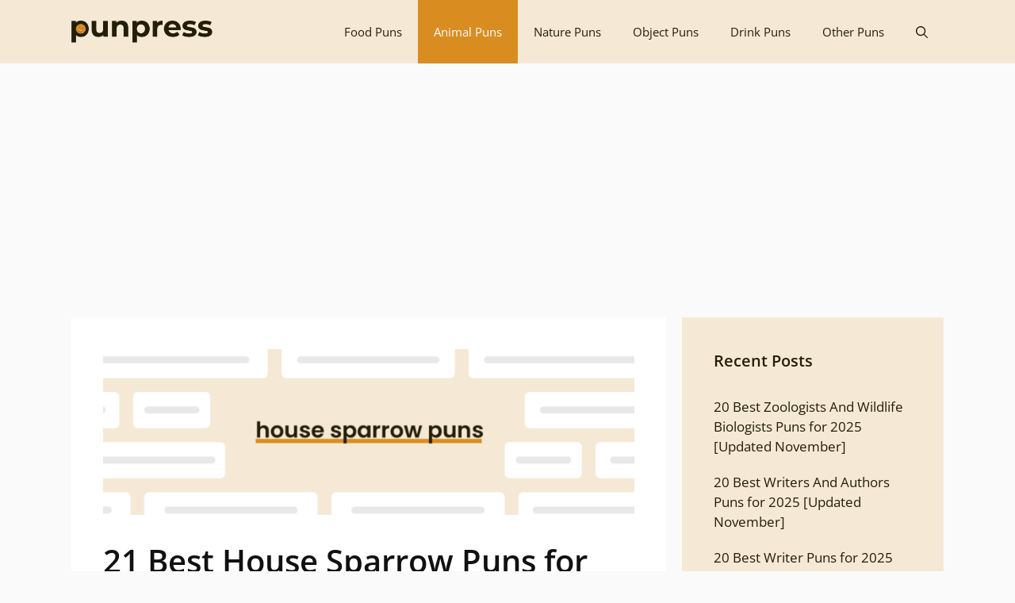

--- FILE ---
content_type: text/html; charset=UTF-8
request_url: https://www.punpress.com/house-sparrow-puns/
body_size: 15511
content:
<!DOCTYPE html>
<html lang="en-US">
<head>
	<meta charset="UTF-8">
	<meta name="p:domain_verify" content="1f0710801b8103f34f7ab3a5d7486b42"/>
	<link rel="profile" href="https://gmpg.org/xfn/11">
	<script async src="https://pagead2.googlesyndication.com/pagead/js/adsbygoogle.js?client=ca-pub-5906617554769477" crossorigin="anonymous" type="c581acacbf1a3bab0b071fa6-text/javascript"></script>
	<script data-cfasync="false" data-no-defer="1" data-no-minify="1" data-no-optimize="1">var ewww_webp_supported=!1;function check_webp_feature(A,e){var w;e=void 0!==e?e:function(){},ewww_webp_supported?e(ewww_webp_supported):((w=new Image).onload=function(){ewww_webp_supported=0<w.width&&0<w.height,e&&e(ewww_webp_supported)},w.onerror=function(){e&&e(!1)},w.src="data:image/webp;base64,"+{alpha:"UklGRkoAAABXRUJQVlA4WAoAAAAQAAAAAAAAAAAAQUxQSAwAAAARBxAR/Q9ERP8DAABWUDggGAAAABQBAJ0BKgEAAQAAAP4AAA3AAP7mtQAAAA=="}[A])}check_webp_feature("alpha");</script><script data-cfasync="false" data-no-defer="1" data-no-minify="1" data-no-optimize="1">var Arrive=function(c,w){"use strict";if(c.MutationObserver&&"undefined"!=typeof HTMLElement){var r,a=0,u=(r=HTMLElement.prototype.matches||HTMLElement.prototype.webkitMatchesSelector||HTMLElement.prototype.mozMatchesSelector||HTMLElement.prototype.msMatchesSelector,{matchesSelector:function(e,t){return e instanceof HTMLElement&&r.call(e,t)},addMethod:function(e,t,r){var a=e[t];e[t]=function(){return r.length==arguments.length?r.apply(this,arguments):"function"==typeof a?a.apply(this,arguments):void 0}},callCallbacks:function(e,t){t&&t.options.onceOnly&&1==t.firedElems.length&&(e=[e[0]]);for(var r,a=0;r=e[a];a++)r&&r.callback&&r.callback.call(r.elem,r.elem);t&&t.options.onceOnly&&1==t.firedElems.length&&t.me.unbindEventWithSelectorAndCallback.call(t.target,t.selector,t.callback)},checkChildNodesRecursively:function(e,t,r,a){for(var i,n=0;i=e[n];n++)r(i,t,a)&&a.push({callback:t.callback,elem:i}),0<i.childNodes.length&&u.checkChildNodesRecursively(i.childNodes,t,r,a)},mergeArrays:function(e,t){var r,a={};for(r in e)e.hasOwnProperty(r)&&(a[r]=e[r]);for(r in t)t.hasOwnProperty(r)&&(a[r]=t[r]);return a},toElementsArray:function(e){return e=void 0!==e&&("number"!=typeof e.length||e===c)?[e]:e}}),e=(l.prototype.addEvent=function(e,t,r,a){a={target:e,selector:t,options:r,callback:a,firedElems:[]};return this._beforeAdding&&this._beforeAdding(a),this._eventsBucket.push(a),a},l.prototype.removeEvent=function(e){for(var t,r=this._eventsBucket.length-1;t=this._eventsBucket[r];r--)e(t)&&(this._beforeRemoving&&this._beforeRemoving(t),(t=this._eventsBucket.splice(r,1))&&t.length&&(t[0].callback=null))},l.prototype.beforeAdding=function(e){this._beforeAdding=e},l.prototype.beforeRemoving=function(e){this._beforeRemoving=e},l),t=function(i,n){var o=new e,l=this,s={fireOnAttributesModification:!1};return o.beforeAdding(function(t){var e=t.target;e!==c.document&&e!==c||(e=document.getElementsByTagName("html")[0]);var r=new MutationObserver(function(e){n.call(this,e,t)}),a=i(t.options);r.observe(e,a),t.observer=r,t.me=l}),o.beforeRemoving(function(e){e.observer.disconnect()}),this.bindEvent=function(e,t,r){t=u.mergeArrays(s,t);for(var a=u.toElementsArray(this),i=0;i<a.length;i++)o.addEvent(a[i],e,t,r)},this.unbindEvent=function(){var r=u.toElementsArray(this);o.removeEvent(function(e){for(var t=0;t<r.length;t++)if(this===w||e.target===r[t])return!0;return!1})},this.unbindEventWithSelectorOrCallback=function(r){var a=u.toElementsArray(this),i=r,e="function"==typeof r?function(e){for(var t=0;t<a.length;t++)if((this===w||e.target===a[t])&&e.callback===i)return!0;return!1}:function(e){for(var t=0;t<a.length;t++)if((this===w||e.target===a[t])&&e.selector===r)return!0;return!1};o.removeEvent(e)},this.unbindEventWithSelectorAndCallback=function(r,a){var i=u.toElementsArray(this);o.removeEvent(function(e){for(var t=0;t<i.length;t++)if((this===w||e.target===i[t])&&e.selector===r&&e.callback===a)return!0;return!1})},this},i=new function(){var s={fireOnAttributesModification:!1,onceOnly:!1,existing:!1};function n(e,t,r){return!(!u.matchesSelector(e,t.selector)||(e._id===w&&(e._id=a++),-1!=t.firedElems.indexOf(e._id)))&&(t.firedElems.push(e._id),!0)}var c=(i=new t(function(e){var t={attributes:!1,childList:!0,subtree:!0};return e.fireOnAttributesModification&&(t.attributes=!0),t},function(e,i){e.forEach(function(e){var t=e.addedNodes,r=e.target,a=[];null!==t&&0<t.length?u.checkChildNodesRecursively(t,i,n,a):"attributes"===e.type&&n(r,i)&&a.push({callback:i.callback,elem:r}),u.callCallbacks(a,i)})})).bindEvent;return i.bindEvent=function(e,t,r){t=void 0===r?(r=t,s):u.mergeArrays(s,t);var a=u.toElementsArray(this);if(t.existing){for(var i=[],n=0;n<a.length;n++)for(var o=a[n].querySelectorAll(e),l=0;l<o.length;l++)i.push({callback:r,elem:o[l]});if(t.onceOnly&&i.length)return r.call(i[0].elem,i[0].elem);setTimeout(u.callCallbacks,1,i)}c.call(this,e,t,r)},i},o=new function(){var a={};function i(e,t){return u.matchesSelector(e,t.selector)}var n=(o=new t(function(){return{childList:!0,subtree:!0}},function(e,r){e.forEach(function(e){var t=e.removedNodes,e=[];null!==t&&0<t.length&&u.checkChildNodesRecursively(t,r,i,e),u.callCallbacks(e,r)})})).bindEvent;return o.bindEvent=function(e,t,r){t=void 0===r?(r=t,a):u.mergeArrays(a,t),n.call(this,e,t,r)},o};d(HTMLElement.prototype),d(NodeList.prototype),d(HTMLCollection.prototype),d(HTMLDocument.prototype),d(Window.prototype);var n={};return s(i,n,"unbindAllArrive"),s(o,n,"unbindAllLeave"),n}function l(){this._eventsBucket=[],this._beforeAdding=null,this._beforeRemoving=null}function s(e,t,r){u.addMethod(t,r,e.unbindEvent),u.addMethod(t,r,e.unbindEventWithSelectorOrCallback),u.addMethod(t,r,e.unbindEventWithSelectorAndCallback)}function d(e){e.arrive=i.bindEvent,s(i,e,"unbindArrive"),e.leave=o.bindEvent,s(o,e,"unbindLeave")}}(window,void 0),ewww_webp_supported=!1;function check_webp_feature(e,t){var r;ewww_webp_supported?t(ewww_webp_supported):((r=new Image).onload=function(){ewww_webp_supported=0<r.width&&0<r.height,t(ewww_webp_supported)},r.onerror=function(){t(!1)},r.src="data:image/webp;base64,"+{alpha:"UklGRkoAAABXRUJQVlA4WAoAAAAQAAAAAAAAAAAAQUxQSAwAAAARBxAR/Q9ERP8DAABWUDggGAAAABQBAJ0BKgEAAQAAAP4AAA3AAP7mtQAAAA==",animation:"UklGRlIAAABXRUJQVlA4WAoAAAASAAAAAAAAAAAAQU5JTQYAAAD/////AABBTk1GJgAAAAAAAAAAAAAAAAAAAGQAAABWUDhMDQAAAC8AAAAQBxAREYiI/gcA"}[e])}function ewwwLoadImages(e){if(e){for(var t=document.querySelectorAll(".batch-image img, .image-wrapper a, .ngg-pro-masonry-item a, .ngg-galleria-offscreen-seo-wrapper a"),r=0,a=t.length;r<a;r++)ewwwAttr(t[r],"data-src",t[r].getAttribute("data-webp")),ewwwAttr(t[r],"data-thumbnail",t[r].getAttribute("data-webp-thumbnail"));for(var i=document.querySelectorAll("div.woocommerce-product-gallery__image"),r=0,a=i.length;r<a;r++)ewwwAttr(i[r],"data-thumb",i[r].getAttribute("data-webp-thumb"))}for(var n=document.querySelectorAll("video"),r=0,a=n.length;r<a;r++)ewwwAttr(n[r],"poster",e?n[r].getAttribute("data-poster-webp"):n[r].getAttribute("data-poster-image"));for(var o,l=document.querySelectorAll("img.ewww_webp_lazy_load"),r=0,a=l.length;r<a;r++)e&&(ewwwAttr(l[r],"data-lazy-srcset",l[r].getAttribute("data-lazy-srcset-webp")),ewwwAttr(l[r],"data-srcset",l[r].getAttribute("data-srcset-webp")),ewwwAttr(l[r],"data-lazy-src",l[r].getAttribute("data-lazy-src-webp")),ewwwAttr(l[r],"data-src",l[r].getAttribute("data-src-webp")),ewwwAttr(l[r],"data-orig-file",l[r].getAttribute("data-webp-orig-file")),ewwwAttr(l[r],"data-medium-file",l[r].getAttribute("data-webp-medium-file")),ewwwAttr(l[r],"data-large-file",l[r].getAttribute("data-webp-large-file")),null!=(o=l[r].getAttribute("srcset"))&&!1!==o&&o.includes("R0lGOD")&&ewwwAttr(l[r],"src",l[r].getAttribute("data-lazy-src-webp"))),l[r].className=l[r].className.replace(/\bewww_webp_lazy_load\b/,"");for(var s=document.querySelectorAll(".ewww_webp"),r=0,a=s.length;r<a;r++)e?(ewwwAttr(s[r],"srcset",s[r].getAttribute("data-srcset-webp")),ewwwAttr(s[r],"src",s[r].getAttribute("data-src-webp")),ewwwAttr(s[r],"data-orig-file",s[r].getAttribute("data-webp-orig-file")),ewwwAttr(s[r],"data-medium-file",s[r].getAttribute("data-webp-medium-file")),ewwwAttr(s[r],"data-large-file",s[r].getAttribute("data-webp-large-file")),ewwwAttr(s[r],"data-large_image",s[r].getAttribute("data-webp-large_image")),ewwwAttr(s[r],"data-src",s[r].getAttribute("data-webp-src"))):(ewwwAttr(s[r],"srcset",s[r].getAttribute("data-srcset-img")),ewwwAttr(s[r],"src",s[r].getAttribute("data-src-img"))),s[r].className=s[r].className.replace(/\bewww_webp\b/,"ewww_webp_loaded");window.jQuery&&jQuery.fn.isotope&&jQuery.fn.imagesLoaded&&(jQuery(".fusion-posts-container-infinite").imagesLoaded(function(){jQuery(".fusion-posts-container-infinite").hasClass("isotope")&&jQuery(".fusion-posts-container-infinite").isotope()}),jQuery(".fusion-portfolio:not(.fusion-recent-works) .fusion-portfolio-wrapper").imagesLoaded(function(){jQuery(".fusion-portfolio:not(.fusion-recent-works) .fusion-portfolio-wrapper").isotope()}))}function ewwwWebPInit(e){ewwwLoadImages(e),ewwwNggLoadGalleries(e),document.arrive(".ewww_webp",function(){ewwwLoadImages(e)}),document.arrive(".ewww_webp_lazy_load",function(){ewwwLoadImages(e)}),document.arrive("videos",function(){ewwwLoadImages(e)}),"loading"==document.readyState?document.addEventListener("DOMContentLoaded",ewwwJSONParserInit):("undefined"!=typeof galleries&&ewwwNggParseGalleries(e),ewwwWooParseVariations(e))}function ewwwAttr(e,t,r){null!=r&&!1!==r&&e.setAttribute(t,r)}function ewwwJSONParserInit(){"undefined"!=typeof galleries&&check_webp_feature("alpha",ewwwNggParseGalleries),check_webp_feature("alpha",ewwwWooParseVariations)}function ewwwWooParseVariations(e){if(e)for(var t=document.querySelectorAll("form.variations_form"),r=0,a=t.length;r<a;r++){var i=t[r].getAttribute("data-product_variations"),n=!1;try{for(var o in i=JSON.parse(i))void 0!==i[o]&&void 0!==i[o].image&&(void 0!==i[o].image.src_webp&&(i[o].image.src=i[o].image.src_webp,n=!0),void 0!==i[o].image.srcset_webp&&(i[o].image.srcset=i[o].image.srcset_webp,n=!0),void 0!==i[o].image.full_src_webp&&(i[o].image.full_src=i[o].image.full_src_webp,n=!0),void 0!==i[o].image.gallery_thumbnail_src_webp&&(i[o].image.gallery_thumbnail_src=i[o].image.gallery_thumbnail_src_webp,n=!0),void 0!==i[o].image.thumb_src_webp&&(i[o].image.thumb_src=i[o].image.thumb_src_webp,n=!0));n&&ewwwAttr(t[r],"data-product_variations",JSON.stringify(i))}catch(e){}}}function ewwwNggParseGalleries(e){if(e)for(var t in galleries){var r=galleries[t];galleries[t].images_list=ewwwNggParseImageList(r.images_list)}}function ewwwNggLoadGalleries(e){e&&document.addEventListener("ngg.galleria.themeadded",function(e,t){window.ngg_galleria._create_backup=window.ngg_galleria.create,window.ngg_galleria.create=function(e,t){var r=$(e).data("id");return galleries["gallery_"+r].images_list=ewwwNggParseImageList(galleries["gallery_"+r].images_list),window.ngg_galleria._create_backup(e,t)}})}function ewwwNggParseImageList(e){for(var t in e){var r=e[t];if(void 0!==r["image-webp"]&&(e[t].image=r["image-webp"],delete e[t]["image-webp"]),void 0!==r["thumb-webp"]&&(e[t].thumb=r["thumb-webp"],delete e[t]["thumb-webp"]),void 0!==r.full_image_webp&&(e[t].full_image=r.full_image_webp,delete e[t].full_image_webp),void 0!==r.srcsets)for(var a in r.srcsets)nggSrcset=r.srcsets[a],void 0!==r.srcsets[a+"-webp"]&&(e[t].srcsets[a]=r.srcsets[a+"-webp"],delete e[t].srcsets[a+"-webp"]);if(void 0!==r.full_srcsets)for(var i in r.full_srcsets)nggFSrcset=r.full_srcsets[i],void 0!==r.full_srcsets[i+"-webp"]&&(e[t].full_srcsets[i]=r.full_srcsets[i+"-webp"],delete e[t].full_srcsets[i+"-webp"])}return e}check_webp_feature("alpha",ewwwWebPInit);</script><meta name='robots' content='index, follow, max-image-preview:large, max-snippet:-1, max-video-preview:-1' />
	
	
	<!-- This site is optimized with the Yoast SEO plugin v25.8 - https://yoast.com/wordpress/plugins/seo/ -->
	<title>21 Best House Sparrow Puns for 2025 [Updated November] - PunPress</title>
	<link rel="canonical" href="https://www.punpress.com/house-sparrow-puns/" />
	<meta property="og:locale" content="en_US" />
	<meta property="og:type" content="article" />
	<meta property="og:title" content="21 Best House Sparrow Puns for 2025 [Updated November] - PunPress" />
	<meta property="og:url" content="https://www.punpress.com/house-sparrow-puns/" />
	<meta property="og:site_name" content="PunPress" />
	<meta property="article:published_time" content="2023-08-09T13:32:07+00:00" />
	<meta property="article:modified_time" content="2025-11-05T12:40:27+00:00" />
	<meta property="og:image" content="https://www.punpress.com/wp-content/uploads/2023/08/house-sparrow-puns.png" />
	<meta property="og:image:width" content="1536" />
	<meta property="og:image:height" content="480" />
	<meta property="og:image:type" content="image/png" />
	<meta name="author" content="Sarah Blake" />
	<meta name="twitter:card" content="summary_large_image" />
	<meta name="twitter:label1" content="Written by" />
	<meta name="twitter:data1" content="Sarah Blake" />
	<script type="application/ld+json" class="yoast-schema-graph">{"@context":"https://schema.org","@graph":[{"@type":"Article","@id":"https://www.punpress.com/house-sparrow-puns/#article","isPartOf":{"@id":"https://www.punpress.com/house-sparrow-puns/"},"author":{"name":"Sarah Blake","@id":"https://www.punpress.com/#/schema/person/4f0e630f98275f5f095f8a317987f2a8"},"headline":"21 Best House Sparrow Puns for 2025 [Updated November]","datePublished":"2023-08-09T13:32:07+00:00","dateModified":"2025-11-05T12:40:27+00:00","mainEntityOfPage":{"@id":"https://www.punpress.com/house-sparrow-puns/"},"wordCount":7,"commentCount":0,"publisher":{"@id":"https://www.punpress.com/#organization"},"image":{"@id":"https://www.punpress.com/house-sparrow-puns/#primaryimage"},"thumbnailUrl":"https://www.punpress.com/wp-content/uploads/2023/08/house-sparrow-puns.png","keywords":["house sparrow pun","house sparrow puns"],"articleSection":["Animal Puns"],"inLanguage":"en-US","potentialAction":[{"@type":"CommentAction","name":"Comment","target":["https://www.punpress.com/house-sparrow-puns/#respond"]}]},{"@type":"WebPage","@id":"https://www.punpress.com/house-sparrow-puns/","url":"https://www.punpress.com/house-sparrow-puns/","name":"21 Best House Sparrow Puns for 2025 [Updated November] - PunPress","isPartOf":{"@id":"https://www.punpress.com/#website"},"primaryImageOfPage":{"@id":"https://www.punpress.com/house-sparrow-puns/#primaryimage"},"image":{"@id":"https://www.punpress.com/house-sparrow-puns/#primaryimage"},"thumbnailUrl":"https://www.punpress.com/wp-content/uploads/2023/08/house-sparrow-puns.png","datePublished":"2023-08-09T13:32:07+00:00","dateModified":"2025-11-05T12:40:27+00:00","breadcrumb":{"@id":"https://www.punpress.com/house-sparrow-puns/#breadcrumb"},"inLanguage":"en-US","potentialAction":[{"@type":"ReadAction","target":["https://www.punpress.com/house-sparrow-puns/"]}]},{"@type":"ImageObject","inLanguage":"en-US","@id":"https://www.punpress.com/house-sparrow-puns/#primaryimage","url":"https://www.punpress.com/wp-content/uploads/2023/08/house-sparrow-puns.png","contentUrl":"https://www.punpress.com/wp-content/uploads/2023/08/house-sparrow-puns.png","width":1536,"height":480,"caption":"house-sparrow-puns"},{"@type":"BreadcrumbList","@id":"https://www.punpress.com/house-sparrow-puns/#breadcrumb","itemListElement":[{"@type":"ListItem","position":1,"name":"Home","item":"https://www.punpress.com/"},{"@type":"ListItem","position":2,"name":"21 Best House Sparrow Puns for 2025 [Updated November]"}]},{"@type":"WebSite","@id":"https://www.punpress.com/#website","url":"https://www.punpress.com/","name":"PunPress","description":"Find the Best Puns Online!","publisher":{"@id":"https://www.punpress.com/#organization"},"potentialAction":[{"@type":"SearchAction","target":{"@type":"EntryPoint","urlTemplate":"https://www.punpress.com/?s={search_term_string}"},"query-input":{"@type":"PropertyValueSpecification","valueRequired":true,"valueName":"search_term_string"}}],"inLanguage":"en-US"},{"@type":"Organization","@id":"https://www.punpress.com/#organization","name":"PunPress","url":"https://www.punpress.com/","logo":{"@type":"ImageObject","inLanguage":"en-US","@id":"https://www.punpress.com/#/schema/logo/image/","url":"https://www.punpress.com/wp-content/uploads/2023/02/punpress-logo-nu.png","contentUrl":"https://www.punpress.com/wp-content/uploads/2023/02/punpress-logo-nu.png","width":350,"height":55,"caption":"PunPress"},"image":{"@id":"https://www.punpress.com/#/schema/logo/image/"}},{"@type":"Person","@id":"https://www.punpress.com/#/schema/person/4f0e630f98275f5f095f8a317987f2a8","name":"Sarah Blake","image":{"@type":"ImageObject","inLanguage":"en-US","@id":"https://www.punpress.com/#/schema/person/image/","url":"https://secure.gravatar.com/avatar/99908ea4a44fb8e4e14105e8a735fa772ee9c64aa06924c5715b1809169ca0a8?s=96&d=mm&r=g","contentUrl":"https://secure.gravatar.com/avatar/99908ea4a44fb8e4e14105e8a735fa772ee9c64aa06924c5715b1809169ca0a8?s=96&d=mm&r=g","caption":"Sarah Blake"},"description":"Hi, I am Sarah and my job is to add some smiles in your life.","sameAs":["https://www.punpress.com"],"url":"https://www.punpress.com/author/sarah/"}]}</script>
	<!-- / Yoast SEO plugin. -->


<link rel='dns-prefetch' href='//fonts.googleapis.com' />
<link href='https://fonts.gstatic.com' crossorigin rel='preconnect' />
<link rel="alternate" type="application/rss+xml" title="PunPress &raquo; Feed" href="https://www.punpress.com/feed/" />
<link rel="alternate" type="application/rss+xml" title="PunPress &raquo; Comments Feed" href="https://www.punpress.com/comments/feed/" />
<link rel="alternate" type="application/rss+xml" title="PunPress &raquo; 21 Best House Sparrow Puns for 2025 [Updated November] Comments Feed" href="https://www.punpress.com/house-sparrow-puns/feed/" />

<link data-optimized="2" rel="stylesheet" href="https://www.punpress.com/wp-content/litespeed/css/ee99569256a82be79b082d859199d1ad.css?ver=b98b5" />











<script type="c581acacbf1a3bab0b071fa6-text/javascript" src="https://www.punpress.com/wp-includes/js/jquery/jquery.min.js?ver=3.7.1" id="jquery-core-js"></script>

<link rel="https://api.w.org/" href="https://www.punpress.com/wp-json/" /><link rel="alternate" title="JSON" type="application/json" href="https://www.punpress.com/wp-json/wp/v2/posts/3380" /><link rel="EditURI" type="application/rsd+xml" title="RSD" href="https://www.punpress.com/xmlrpc.php?rsd" />
<meta name="generator" content="WordPress 6.8.3" />
<link rel='shortlink' href='https://www.punpress.com/?p=3380' />
<link rel="alternate" title="oEmbed (JSON)" type="application/json+oembed" href="https://www.punpress.com/wp-json/oembed/1.0/embed?url=https%3A%2F%2Fwww.punpress.com%2Fhouse-sparrow-puns%2F" />
<link rel="alternate" title="oEmbed (XML)" type="text/xml+oembed" href="https://www.punpress.com/wp-json/oembed/1.0/embed?url=https%3A%2F%2Fwww.punpress.com%2Fhouse-sparrow-puns%2F&#038;format=xml" />
<link rel="pingback" href="https://www.punpress.com/xmlrpc.php">
<meta name="viewport" content="width=device-width, initial-scale=1"><noscript><style>.lazyload[data-src]{display:none !important;}</style></noscript><link rel="icon" href="https://www.punpress.com/wp-content/uploads/2023/02/favicon.png" sizes="32x32" />
<link rel="icon" href="https://www.punpress.com/wp-content/uploads/2023/02/favicon.png" sizes="192x192" />
<link rel="apple-touch-icon" href="https://www.punpress.com/wp-content/uploads/2023/02/favicon.png" />
<meta name="msapplication-TileImage" content="https://www.punpress.com/wp-content/uploads/2023/02/favicon.png" />
		
		</head>

<body class="wp-singular post-template-default single single-post postid-3380 single-format-standard wp-custom-logo wp-embed-responsive wp-theme-generatepress post-image-above-header post-image-aligned-center sticky-menu-no-transition sticky-enabled both-sticky-menu right-sidebar nav-below-header fluid-header separate-containers active-footer-widgets-0 nav-search-enabled nav-aligned-right header-aligned-left dropdown-hover featured-image-active" itemtype="https://schema.org/Blog" itemscope>
<script data-cfasync="false" data-no-defer="1" data-no-minify="1" data-no-optimize="1">if(typeof ewww_webp_supported==="undefined"){var ewww_webp_supported=!1}if(ewww_webp_supported){document.body.classList.add("webp-support")}</script>
	<a class="screen-reader-text skip-link" href="#content" title="Skip to content">Skip to content</a>		<nav id="site-navigation" class="auto-hide-sticky has-branding main-navigation" itemtype="https://schema.org/SiteNavigationElement" itemscope>
			<div class="inside-navigation grid-container grid-parent">
				<div class="navigation-branding"><div class="site-logo">
					<a href="https://www.punpress.com/" title="PunPress" rel="home">
						<img  class="header-image lazyload ewww_webp_lazy_load" alt="PunPress" src="[data-uri]" title="PunPress" data-src="https://www.punpress.com/wp-content/uploads/2023/02/punpress-logo-nu.png" decoding="async" data-eio-rwidth="350" data-eio-rheight="55" data-src-webp="https://www.punpress.com/wp-content/uploads/2023/02/punpress-logo-nu.png.webp" /><noscript><img  class="header-image" alt="PunPress" src="https://www.punpress.com/wp-content/uploads/2023/02/punpress-logo-nu.png" title="PunPress" data-eio="l" /></noscript>
					</a>
				</div></div><form method="get" class="search-form navigation-search" action="https://www.punpress.com/">
				<input type="search" class="search-field" value="" name="s" title="Search" />
			</form>		<div class="mobile-bar-items">
						<span class="search-item">
				<a aria-label="Open Search Bar" href="#">
					<span class="gp-icon icon-search"><svg viewBox="0 0 512 512" aria-hidden="true" role="img" version="1.1" xmlns="http://www.w3.org/2000/svg" xmlns:xlink="http://www.w3.org/1999/xlink" width="1em" height="1em">
						<path fill-rule="evenodd" clip-rule="evenodd" d="M208 48c-88.366 0-160 71.634-160 160s71.634 160 160 160 160-71.634 160-160S296.366 48 208 48zM0 208C0 93.125 93.125 0 208 0s208 93.125 208 208c0 48.741-16.765 93.566-44.843 129.024l133.826 134.018c9.366 9.379 9.355 24.575-.025 33.941-9.379 9.366-24.575 9.355-33.941-.025L337.238 370.987C301.747 399.167 256.839 416 208 416 93.125 416 0 322.875 0 208z"/>
					</svg><svg viewBox="0 0 512 512" aria-hidden="true" role="img" version="1.1" xmlns="http://www.w3.org/2000/svg" xmlns:xlink="http://www.w3.org/1999/xlink" width="1em" height="1em">
						<path d="M71.029 71.029c9.373-9.372 24.569-9.372 33.942 0L256 222.059l151.029-151.03c9.373-9.372 24.569-9.372 33.942 0 9.372 9.373 9.372 24.569 0 33.942L289.941 256l151.03 151.029c9.372 9.373 9.372 24.569 0 33.942-9.373 9.372-24.569 9.372-33.942 0L256 289.941l-151.029 151.03c-9.373 9.372-24.569 9.372-33.942 0-9.372-9.373-9.372-24.569 0-33.942L222.059 256 71.029 104.971c-9.372-9.373-9.372-24.569 0-33.942z" />
					</svg></span>				</a>
			</span>
		</div><!-- .mobile-bar-items -->
						<button class="menu-toggle" aria-controls="primary-menu" aria-expanded="false">
					<span class="gp-icon icon-menu-bars"><svg viewBox="0 0 512 512" aria-hidden="true" role="img" version="1.1" xmlns="http://www.w3.org/2000/svg" xmlns:xlink="http://www.w3.org/1999/xlink" width="1em" height="1em">
						<path d="M0 96c0-13.255 10.745-24 24-24h464c13.255 0 24 10.745 24 24s-10.745 24-24 24H24c-13.255 0-24-10.745-24-24zm0 160c0-13.255 10.745-24 24-24h464c13.255 0 24 10.745 24 24s-10.745 24-24 24H24c-13.255 0-24-10.745-24-24zm0 160c0-13.255 10.745-24 24-24h464c13.255 0 24 10.745 24 24s-10.745 24-24 24H24c-13.255 0-24-10.745-24-24z" />
					</svg><svg viewBox="0 0 512 512" aria-hidden="true" role="img" version="1.1" xmlns="http://www.w3.org/2000/svg" xmlns:xlink="http://www.w3.org/1999/xlink" width="1em" height="1em">
						<path d="M71.029 71.029c9.373-9.372 24.569-9.372 33.942 0L256 222.059l151.029-151.03c9.373-9.372 24.569-9.372 33.942 0 9.372 9.373 9.372 24.569 0 33.942L289.941 256l151.03 151.029c9.372 9.373 9.372 24.569 0 33.942-9.373 9.372-24.569 9.372-33.942 0L256 289.941l-151.029 151.03c-9.373 9.372-24.569 9.372-33.942 0-9.372-9.373-9.372-24.569 0-33.942L222.059 256 71.029 104.971c-9.372-9.373-9.372-24.569 0-33.942z" />
					</svg></span><span class="mobile-menu">Menu</span>				</button>
				<div id="primary-menu" class="main-nav"><ul id="menu-categories" class=" menu sf-menu"><li id="menu-item-25" class="menu-item menu-item-type-taxonomy menu-item-object-category menu-item-25"><a href="https://www.punpress.com/category/food/">Food Puns</a></li>
<li id="menu-item-77" class="menu-item menu-item-type-taxonomy menu-item-object-category current-post-ancestor current-menu-parent current-post-parent menu-item-77"><a href="https://www.punpress.com/category/animal/">Animal Puns</a></li>
<li id="menu-item-103" class="menu-item menu-item-type-taxonomy menu-item-object-category menu-item-103"><a href="https://www.punpress.com/category/nature/">Nature Puns</a></li>
<li id="menu-item-182" class="menu-item menu-item-type-taxonomy menu-item-object-category menu-item-182"><a href="https://www.punpress.com/category/object/">Object Puns</a></li>
<li id="menu-item-204" class="menu-item menu-item-type-taxonomy menu-item-object-category menu-item-204"><a href="https://www.punpress.com/category/drink/">Drink Puns</a></li>
<li id="menu-item-441" class="menu-item menu-item-type-taxonomy menu-item-object-category menu-item-441"><a href="https://www.punpress.com/category/other/">Other Puns</a></li>
<li class="search-item"><a aria-label="Open Search Bar" href="#"><span class="gp-icon icon-search"><svg viewBox="0 0 512 512" aria-hidden="true" role="img" version="1.1" xmlns="http://www.w3.org/2000/svg" xmlns:xlink="http://www.w3.org/1999/xlink" width="1em" height="1em">
						<path fill-rule="evenodd" clip-rule="evenodd" d="M208 48c-88.366 0-160 71.634-160 160s71.634 160 160 160 160-71.634 160-160S296.366 48 208 48zM0 208C0 93.125 93.125 0 208 0s208 93.125 208 208c0 48.741-16.765 93.566-44.843 129.024l133.826 134.018c9.366 9.379 9.355 24.575-.025 33.941-9.379 9.366-24.575 9.355-33.941-.025L337.238 370.987C301.747 399.167 256.839 416 208 416 93.125 416 0 322.875 0 208z"/>
					</svg><svg viewBox="0 0 512 512" aria-hidden="true" role="img" version="1.1" xmlns="http://www.w3.org/2000/svg" xmlns:xlink="http://www.w3.org/1999/xlink" width="1em" height="1em">
						<path d="M71.029 71.029c9.373-9.372 24.569-9.372 33.942 0L256 222.059l151.029-151.03c9.373-9.372 24.569-9.372 33.942 0 9.372 9.373 9.372 24.569 0 33.942L289.941 256l151.03 151.029c9.372 9.373 9.372 24.569 0 33.942-9.373 9.372-24.569 9.372-33.942 0L256 289.941l-151.029 151.03c-9.373 9.372-24.569 9.372-33.942 0-9.372-9.373-9.372-24.569 0-33.942L222.059 256 71.029 104.971c-9.372-9.373-9.372-24.569 0-33.942z" />
					</svg></span></a></li></ul></div>			</div><!-- .inside-navigation -->
		</nav><!-- #site-navigation -->
		
	<div id="page" class="hfeed site grid-container container grid-parent">
				<div id="content" class="site-content">
			
	<div id="primary" class="content-area grid-parent mobile-grid-100 grid-70 tablet-grid-70">
		<main id="main" class="site-main">
			
<article id="post-3380" class="post-3380 post type-post status-publish format-standard has-post-thumbnail hentry category-animal tag-house-sparrow-pun tag-house-sparrow-puns" itemtype="https://schema.org/CreativeWork" itemscope>
	<div class="inside-article">
		<div class="featured-image  page-header-image-single ">
			<img width="1536" height="480" src="[data-uri]" class="attachment-full size-full lazyload ewww_webp_lazy_load" alt="house-sparrow-puns" itemprop="image" decoding="async" fetchpriority="high"   data-src="https://www.punpress.com/wp-content/uploads/2023/08/house-sparrow-puns.png" data-srcset="https://www.punpress.com/wp-content/uploads/2023/08/house-sparrow-puns.png 1536w, https://www.punpress.com/wp-content/uploads/2023/08/house-sparrow-puns-300x94.png 300w, https://www.punpress.com/wp-content/uploads/2023/08/house-sparrow-puns-1024x320.png 1024w, https://www.punpress.com/wp-content/uploads/2023/08/house-sparrow-puns-768x240.png 768w" data-sizes="auto" data-eio-rwidth="1536" data-eio-rheight="480" data-src-webp="https://www.punpress.com/wp-content/uploads/2023/08/house-sparrow-puns.png.webp" data-srcset-webp="https://www.punpress.com/wp-content/uploads/2023/08/house-sparrow-puns.png.webp 1536w, https://www.punpress.com/wp-content/uploads/2023/08/house-sparrow-puns-300x94.png.webp 300w, https://www.punpress.com/wp-content/uploads/2023/08/house-sparrow-puns-1024x320.png.webp 1024w, https://www.punpress.com/wp-content/uploads/2023/08/house-sparrow-puns-768x240.png.webp 768w" /><noscript><img width="1536" height="480" src="https://www.punpress.com/wp-content/uploads/2023/08/house-sparrow-puns.png" class="attachment-full size-full" alt="house-sparrow-puns" itemprop="image" decoding="async" fetchpriority="high" srcset="https://www.punpress.com/wp-content/uploads/2023/08/house-sparrow-puns.png 1536w, https://www.punpress.com/wp-content/uploads/2023/08/house-sparrow-puns-300x94.png 300w, https://www.punpress.com/wp-content/uploads/2023/08/house-sparrow-puns-1024x320.png 1024w, https://www.punpress.com/wp-content/uploads/2023/08/house-sparrow-puns-768x240.png 768w" sizes="(max-width: 1536px) 100vw, 1536px" data-eio="l" /></noscript>
		</div>
		<header class="entry-header">
			<h1 class="entry-title" itemprop="headline">21 Best House Sparrow Puns for 2025 [Updated November]</h1>			<div class="entry-meta">
				<span class="posted-on"><a href="https://www.punpress.com/house-sparrow-puns/" title="1:32 pm" rel="bookmark"><time class="updated" datetime="2025-11-05T12:40:27+00:00" itemprop="dateModified">November 5, 2025</time><time class="entry-date published" datetime="2023-08-09T13:32:07+00:00" itemprop="datePublished">August 9, 2023</time></a></span> <span class="byline">by <span class="author vcard" itemprop="author" itemtype="https://schema.org/Person" itemscope><a class="url fn n" href="https://www.punpress.com/author/sarah/" title="View all posts by Sarah Blake" rel="author" itemprop="url"><span class="author-name" itemprop="name">Sarah Blake</span></a></span></span> 			</div><!-- .entry-meta -->
				</header><!-- .entry-header -->

		
		<div class="entry-content" itemprop="text">
							<p>This list of <b>21 best house sparrow  puns</b> is open to contribution. If you’d like to add a 21 best house sparrow  pun to it, please submit it to us using the comments section below.</p>
				<p>If you needed help with the list of 21 best house sparrow  puns, This is the place to be.</p>
				<p>We did our research to help you with just that - a complete list of puns related to 21 best house sparrow.</p>
				<h2>Best 21 Best House Sparrow  Puns to Use in 2026</h2>
				<p>The following are all the best puns related to 21 best house sparrow  to use this year:</p>
				<ol class="puns-container">
											<li class="single-pun">Why did the <a href='https://www.punpress.com/house-puns/'><a href='https://www.punpress.com/house-puns/'><a href='https://www.punpress.com/house-puns/'><a href='https://www.punpress.com/house-puns/'><a href='https://www.punpress.com/house-puns/'><a href='https://www.punpress.com/house-puns/'><a href='https://www.punpress.com/house-puns/'><a href='https://www.punpress.com/house-puns/'><a href='https://www.punpress.com/house-puns/'><a href='https://www.punpress.com/house-puns/'><a href='https://www.punpress.com/house-puns/'><a href='https://www.punpress.com/house-puns/'><a href='https://www.punpress.com/house-puns/'><a href='https://www.punpress.com/house-puns/'><a href='https://www.punpress.com/house-puns/'><a href='https://www.punpress.com/house-puns/'><a href='https://www.punpress.com/house-puns/'><a href='https://www.punpress.com/house-puns/'><a href='https://www.punpress.com/house-puns/'><a href='https://www.punpress.com/house-puns/'><a href='https://www.punpress.com/house-puns/'><a href='https://www.punpress.com/house-puns/'><a href='https://www.punpress.com/house-puns/'><a href='https://www.punpress.com/house-puns/'><a href='https://www.punpress.com/house-puns/'><a href='https://www.punpress.com/house-puns/'>house</a></a></a></a></a></a></a></a></a></a></a></a></a></a></a></a></a></a></a></a></a></a></a></a></a></a> <a href='https://www.punpress.com/sparrow-puns/'><a href='https://www.punpress.com/sparrow-puns/'><a href='https://www.punpress.com/sparrow-puns/'><a href='https://www.punpress.com/sparrow-puns/'><a href='https://www.punpress.com/sparrow-puns/'><a href='https://www.punpress.com/sparrow-puns/'><a href='https://www.punpress.com/sparrow-puns/'><a href='https://www.punpress.com/sparrow-puns/'><a href='https://www.punpress.com/sparrow-puns/'><a href='https://www.punpress.com/sparrow-puns/'><a href='https://www.punpress.com/sparrow-puns/'><a href='https://www.punpress.com/sparrow-puns/'><a href='https://www.punpress.com/sparrow-puns/'><a href='https://www.punpress.com/sparrow-puns/'>sparrow</a></a></a></a></a></a></a></a></a></a></a></a></a></a> go to the hospital? It had tweetment!</li>
											<li class="single-pun">What do you call a <a href='https://www.punpress.com/house-sparrow-puns/'><a href='https://www.punpress.com/house-sparrow-puns/'><a href='https://www.punpress.com/house-sparrow-puns/'><a href='https://www.punpress.com/house-sparrow-puns/'><a href='https://www.punpress.com/house-sparrow-puns/'><a href='https://www.punpress.com/house-sparrow-puns/'><a href='https://www.punpress.com/house-sparrow-puns/'><a href='https://www.punpress.com/house-sparrow-puns/'><a href='https://www.punpress.com/house-sparrow-puns/'><a href='https://www.punpress.com/house-sparrow-puns/'><a href='https://www.punpress.com/house-sparrow-puns/'><a href='https://www.punpress.com/house-sparrow-puns/'><a href='https://www.punpress.com/house-sparrow-puns/'><a href='https://www.punpress.com/house-sparrow-puns/'><a href='https://www.punpress.com/house-sparrow-puns/'><a href='https://www.punpress.com/house-sparrow-puns/'><a href='https://www.punpress.com/house-sparrow-puns/'><a href='https://www.punpress.com/house-sparrow-puns/'>house sparrow</a></a></a></a></a></a></a></a></a></a></a></a></a></a></a></a></a></a> that can sing opera? An ariasparrow!</li>
											<li class="single-pun">What do you get if you cross a house sparrow and a <a href='https://www.punpress.com/dog-puns/'><a href='https://www.punpress.com/dog-puns/'><a href='https://www.punpress.com/dog-puns/'><a href='https://www.punpress.com/dog-puns/'><a href='https://www.punpress.com/dog-puns/'><a href='https://www.punpress.com/dog-puns/'><a href='https://www.punpress.com/dog-puns/'><a href='https://www.punpress.com/dog-puns/'><a href='https://www.punpress.com/dog-puns/'><a href='https://www.punpress.com/dog-puns/'><a href='https://www.punpress.com/dog-puns/'><a href='https://www.punpress.com/dog-puns/'><a href='https://www.punpress.com/dog-puns/'><a href='https://www.punpress.com/dog-puns/'><a href='https://www.punpress.com/dog-puns/'><a href='https://www.punpress.com/dog-puns/'><a href='https://www.punpress.com/dog-puns/'><a href='https://www.punpress.com/dog-puns/'><a href='https://www.punpress.com/dog-puns/'><a href='https://www.punpress.com/dog-puns/'><a href='https://www.punpress.com/dog-puns/'><a href='https://www.punpress.com/dog-puns/'><a href='https://www.punpress.com/dog-puns/'><a href='https://www.punpress.com/dog-puns/'><a href='https://www.punpress.com/dog-puns/'><a href='https://www.punpress.com/dog-puns/'>dog</a></a></a></a></a></a></a></a></a></a></a></a></a></a></a></a></a></a></a></a></a></a></a></a></a></a>? A <a href='https://www.punpress.com/bird-puns/'><a href='https://www.punpress.com/bird-puns/'><a href='https://www.punpress.com/bird-puns/'><a href='https://www.punpress.com/bird-puns/'><a href='https://www.punpress.com/bird-puns/'><a href='https://www.punpress.com/bird-puns/'><a href='https://www.punpress.com/bird-puns/'><a href='https://www.punpress.com/bird-puns/'><a href='https://www.punpress.com/bird-puns/'><a href='https://www.punpress.com/bird-puns/'><a href='https://www.punpress.com/bird-puns/'><a href='https://www.punpress.com/bird-puns/'><a href='https://www.punpress.com/bird-puns/'><a href='https://www.punpress.com/bird-puns/'><a href='https://www.punpress.com/bird-puns/'><a href='https://www.punpress.com/bird-puns/'><a href='https://www.punpress.com/bird-puns/'><a href='https://www.punpress.com/bird-puns/'><a href='https://www.punpress.com/bird-puns/'><a href='https://www.punpress.com/bird-puns/'><a href='https://www.punpress.com/bird-puns/'><a href='https://www.punpress.com/bird-puns/'><a href='https://www.punpress.com/bird-puns/'><a href='https://www.punpress.com/bird-puns/'><a href='https://www.punpress.com/bird-puns/'><a href='https://www.punpress.com/bird-puns/'>bird</a></a></a></a></a></a></a></a></a></a></a></a></a></a></a></a></a></a></a></a></a></a></a></a></a></a> that barks!</li>
											<li class="single-pun">Why couldn't the house sparrow become a lawyer? It couldn't pass the bar!</li>
											<li class="single-pun">What did one house sparrow say to the other? Don't worry, we'll wing it!</li>
											<li class="single-pun">How does a house sparrow send a letter? By tweet mail!</li>
											<li class="single-pun">What do you call a house sparrow with a sore throat? A hoarse sparrow!</li>
											<li class="single-pun">What do you get if you cross a house sparrow and a computer? Tweet-hertz!</li>
											<li class="single-pun">What do you call a house sparrow that's a master of disguise? A sparrownalist!</li>
											<li class="single-pun">Why did the house sparrow go on a diet? It wanted to look <a href='https://www.punpress.com/fly-puns/'><a href='https://www.punpress.com/fly-puns/'><a href='https://www.punpress.com/fly-puns/'><a href='https://www.punpress.com/fly-puns/'><a href='https://www.punpress.com/fly-puns/'><a href='https://www.punpress.com/fly-puns/'><a href='https://www.punpress.com/fly-puns/'><a href='https://www.punpress.com/fly-puns/'><a href='https://www.punpress.com/fly-puns/'><a href='https://www.punpress.com/fly-puns/'><a href='https://www.punpress.com/fly-puns/'><a href='https://www.punpress.com/fly-puns/'><a href='https://www.punpress.com/fly-puns/'><a href='https://www.punpress.com/fly-puns/'><a href='https://www.punpress.com/fly-puns/'><a href='https://www.punpress.com/fly-puns/'><a href='https://www.punpress.com/fly-puns/'><a href='https://www.punpress.com/fly-puns/'><a href='https://www.punpress.com/fly-puns/'><a href='https://www.punpress.com/fly-puns/'><a href='https://www.punpress.com/fly-puns/'><a href='https://www.punpress.com/fly-puns/'><a href='https://www.punpress.com/fly-puns/'><a href='https://www.punpress.com/fly-puns/'><a href='https://www.punpress.com/fly-puns/'><a href='https://www.punpress.com/fly-puns/'>fly</a></a></a></a></a></a></a></a></a></a></a></a></a></a></a></a></a></a></a></a></a></a></a></a></a></a>!</li>
											<li class="single-pun">What's a house sparrow's favorite type of music? Tweet-symphony!</li>
											<li class="single-pun">Why did the house sparrow bring a ladder to the <a href='https://www.punpress.com/party-puns/'><a href='https://www.punpress.com/party-puns/'><a href='https://www.punpress.com/party-puns/'><a href='https://www.punpress.com/party-puns/'><a href='https://www.punpress.com/party-puns/'><a href='https://www.punpress.com/party-puns/'><a href='https://www.punpress.com/party-puns/'><a href='https://www.punpress.com/party-puns/'><a href='https://www.punpress.com/party-puns/'><a href='https://www.punpress.com/party-puns/'><a href='https://www.punpress.com/party-puns/'><a href='https://www.punpress.com/party-puns/'><a href='https://www.punpress.com/party-puns/'><a href='https://www.punpress.com/party-puns/'><a href='https://www.punpress.com/party-puns/'><a href='https://www.punpress.com/party-puns/'><a href='https://www.punpress.com/party-puns/'><a href='https://www.punpress.com/party-puns/'><a href='https://www.punpress.com/party-puns/'><a href='https://www.punpress.com/party-puns/'><a href='https://www.punpress.com/party-puns/'><a href='https://www.punpress.com/party-puns/'><a href='https://www.punpress.com/party-puns/'><a href='https://www.punpress.com/party-puns/'><a href='https://www.punpress.com/party-puns/'><a href='https://www.punpress.com/party-puns/'>party</a></a></a></a></a></a></a></a></a></a></a></a></a></a></a></a></a></a></a></a></a></a></a></a></a></a>? It wanted to reach new heights!</li>
											<li class="single-pun">How do house sparrows communicate during a pandemic? Through tweet-eractions!</li>
											<li class="single-pun">What's a house sparrow's favorite TV show? Bird-tective!</li>
											<li class="single-pun">Why did the house sparrow join a singing group? It wanted to be part of a tweet harmony!</li>
											<li class="single-pun">What do you call a house sparrow that can do <a href='https://www.punpress.com/magic-puns/'><a href='https://www.punpress.com/magic-puns/'><a href='https://www.punpress.com/magic-puns/'><a href='https://www.punpress.com/magic-puns/'><a href='https://www.punpress.com/magic-puns/'><a href='https://www.punpress.com/magic-puns/'><a href='https://www.punpress.com/magic-puns/'><a href='https://www.punpress.com/magic-puns/'><a href='https://www.punpress.com/magic-puns/'><a href='https://www.punpress.com/magic-puns/'><a href='https://www.punpress.com/magic-puns/'><a href='https://www.punpress.com/magic-puns/'><a href='https://www.punpress.com/magic-puns/'><a href='https://www.punpress.com/magic-puns/'><a href='https://www.punpress.com/magic-puns/'><a href='https://www.punpress.com/magic-puns/'><a href='https://www.punpress.com/magic-puns/'><a href='https://www.punpress.com/magic-puns/'><a href='https://www.punpress.com/magic-puns/'><a href='https://www.punpress.com/magic-puns/'><a href='https://www.punpress.com/magic-puns/'><a href='https://www.punpress.com/magic-puns/'><a href='https://www.punpress.com/magic-puns/'><a href='https://www.punpress.com/magic-puns/'><a href='https://www.punpress.com/magic-puns/'><a href='https://www.punpress.com/magic-puns/'>magic</a></a></a></a></a></a></a></a></a></a></a></a></a></a></a></a></a></a></a></a></a></a></a></a></a></a> tricks? Houdini-sparrow!</li>
											<li class="single-pun">What's a house sparrow's favorite sport? Beak-etball!</li>
											<li class="single-pun">Why did the house sparrow go to school? To tweet-ucate itself!</li>
											<li class="single-pun">What do you call a house sparrow that can <a href='https://www.punpress.com/dance-puns/'><a href='https://www.punpress.com/dance-puns/'><a href='https://www.punpress.com/dance-puns/'><a href='https://www.punpress.com/dance-puns/'><a href='https://www.punpress.com/dance-puns/'><a href='https://www.punpress.com/dance-puns/'><a href='https://www.punpress.com/dance-puns/'><a href='https://www.punpress.com/dance-puns/'><a href='https://www.punpress.com/dance-puns/'><a href='https://www.punpress.com/dance-puns/'><a href='https://www.punpress.com/dance-puns/'><a href='https://www.punpress.com/dance-puns/'><a href='https://www.punpress.com/dance-puns/'><a href='https://www.punpress.com/dance-puns/'><a href='https://www.punpress.com/dance-puns/'><a href='https://www.punpress.com/dance-puns/'><a href='https://www.punpress.com/dance-puns/'><a href='https://www.punpress.com/dance-puns/'><a href='https://www.punpress.com/dance-puns/'><a href='https://www.punpress.com/dance-puns/'><a href='https://www.punpress.com/dance-puns/'><a href='https://www.punpress.com/dance-puns/'><a href='https://www.punpress.com/dance-puns/'><a href='https://www.punpress.com/dance-puns/'><a href='https://www.punpress.com/dance-puns/'>dance</a></a></a></a></a></a></a></a></a></a></a></a></a></a></a></a></a></a></a></a></a></a></a></a></a>? A tweet-toe!</li>
											<li class="single-pun">What do you call a house sparrow that's always late? A tardy-sparrow!</li>
									</ol>
				<p>There you go, I hope you appreciate these 21 best house sparrow  puns!</p>
					</div><!-- .entry-content -->
	
					<footer class="entry-meta">
				<span class="cat-links"><span class="gp-icon icon-categories"><svg viewBox="0 0 512 512" aria-hidden="true" role="img" version="1.1" xmlns="http://www.w3.org/2000/svg" xmlns:xlink="http://www.w3.org/1999/xlink" width="1em" height="1em">
						<path d="M0 112c0-26.51 21.49-48 48-48h110.014a48 48 0 0 1 43.592 27.907l12.349 26.791A16 16 0 0 0 228.486 128H464c26.51 0 48 21.49 48 48v224c0 26.51-21.49 48-48 48H48c-26.51 0-48-21.49-48-48V112z" fill-rule="nonzero"/>
					</svg></span><span class="screen-reader-text">Categories </span><a href="https://www.punpress.com/category/animal/" rel="category tag">Animal Puns</a></span> <span class="tags-links"><span class="gp-icon icon-tags"><svg viewBox="0 0 512 512" aria-hidden="true" role="img" version="1.1" xmlns="http://www.w3.org/2000/svg" xmlns:xlink="http://www.w3.org/1999/xlink" width="1em" height="1em">
						<path d="M20 39.5c-8.836 0-16 7.163-16 16v176c0 4.243 1.686 8.313 4.687 11.314l224 224c6.248 6.248 16.378 6.248 22.626 0l176-176c6.244-6.244 6.25-16.364.013-22.615l-223.5-224A15.999 15.999 0 0 0 196.5 39.5H20zm56 96c0-13.255 10.745-24 24-24s24 10.745 24 24-10.745 24-24 24-24-10.745-24-24z"/>
						<path d="M259.515 43.015c4.686-4.687 12.284-4.687 16.97 0l228 228c4.686 4.686 4.686 12.284 0 16.97l-180 180c-4.686 4.687-12.284 4.687-16.97 0-4.686-4.686-4.686-12.284 0-16.97L479.029 279.5 259.515 59.985c-4.686-4.686-4.686-12.284 0-16.97z" fill-rule="nonzero"/>
					</svg></span><span class="screen-reader-text">Tags </span><a href="https://www.punpress.com/tag/house-sparrow-pun/" rel="tag">house sparrow pun</a>, <a href="https://www.punpress.com/tag/house-sparrow-puns/" rel="tag">house sparrow puns</a></span> 		<nav id="nav-below" class="post-navigation">
			<span class="screen-reader-text">Post navigation</span>

			<div class="nav-previous"><span class="gp-icon icon-arrow"><svg viewBox="0 0 330 512" aria-hidden="true" role="img" version="1.1" xmlns="http://www.w3.org/2000/svg" xmlns:xlink="http://www.w3.org/1999/xlink" width="1em" height="1em">
						<path d="M305.913 197.085c0 2.266-1.133 4.815-2.833 6.514L171.087 335.593c-1.7 1.7-4.249 2.832-6.515 2.832s-4.815-1.133-6.515-2.832L26.064 203.599c-1.7-1.7-2.832-4.248-2.832-6.514s1.132-4.816 2.832-6.515l14.162-14.163c1.7-1.699 3.966-2.832 6.515-2.832 2.266 0 4.815 1.133 6.515 2.832l111.316 111.317 111.316-111.317c1.7-1.699 4.249-2.832 6.515-2.832s4.815 1.133 6.515 2.832l14.162 14.163c1.7 1.7 2.833 4.249 2.833 6.515z" fill-rule="nonzero"/>
					</svg></span><span class="prev" title="Previous"><a href="https://www.punpress.com/horned-lizard-puns/" rel="prev">21 Best Horned Lizard Puns for 2025 [Updated November]</a></span></div><div class="nav-next"><span class="gp-icon icon-arrow"><svg viewBox="0 0 330 512" aria-hidden="true" role="img" version="1.1" xmlns="http://www.w3.org/2000/svg" xmlns:xlink="http://www.w3.org/1999/xlink" width="1em" height="1em">
						<path d="M305.913 197.085c0 2.266-1.133 4.815-2.833 6.514L171.087 335.593c-1.7 1.7-4.249 2.832-6.515 2.832s-4.815-1.133-6.515-2.832L26.064 203.599c-1.7-1.7-2.832-4.248-2.832-6.514s1.132-4.816 2.832-6.515l14.162-14.163c1.7-1.699 3.966-2.832 6.515-2.832 2.266 0 4.815 1.133 6.515 2.832l111.316 111.317 111.316-111.317c1.7-1.699 4.249-2.832 6.515-2.832s4.815 1.133 6.515 2.832l14.162 14.163c1.7 1.7 2.833 4.249 2.833 6.515z" fill-rule="nonzero"/>
					</svg></span><span class="next" title="Next"><a href="https://www.punpress.com/howler-monkey-puns/" rel="next">20 Best Howler Monkey Puns for 2025 [Updated November]</a></span></div>		</nav><!-- #nav-below -->
					</footer><!-- .entry-meta -->
			</div><!-- .inside-article -->
</article><!-- #post-## -->
<div class="random-posts-slider">
	<div class="slider-inner">
				<a href="https://www.punpress.com/woma-python-puns/">
			<div class="slider-item">
				<img width="1536" height="480" src="[data-uri]" class="attachment-post-thumbnail size-post-thumbnail wp-post-image lazyload ewww_webp_lazy_load" alt="woma-python-puns" decoding="async"   data-src="https://www.punpress.com/wp-content/uploads/2023/08/woma-python-puns.png" data-srcset="https://www.punpress.com/wp-content/uploads/2023/08/woma-python-puns.png 1536w, https://www.punpress.com/wp-content/uploads/2023/08/woma-python-puns-300x94.png 300w, https://www.punpress.com/wp-content/uploads/2023/08/woma-python-puns-1024x320.png 1024w, https://www.punpress.com/wp-content/uploads/2023/08/woma-python-puns-768x240.png 768w" data-sizes="auto" data-eio-rwidth="1536" data-eio-rheight="480" data-src-webp="https://www.punpress.com/wp-content/uploads/2023/08/woma-python-puns.png.webp" data-srcset-webp="https://www.punpress.com/wp-content/uploads/2023/08/woma-python-puns.png.webp 1536w, https://www.punpress.com/wp-content/uploads/2023/08/woma-python-puns-300x94.png.webp 300w, https://www.punpress.com/wp-content/uploads/2023/08/woma-python-puns-1024x320.png.webp 1024w, https://www.punpress.com/wp-content/uploads/2023/08/woma-python-puns-768x240.png.webp 768w" /><noscript><img width="1536" height="480" src="https://www.punpress.com/wp-content/uploads/2023/08/woma-python-puns.png" class="attachment-post-thumbnail size-post-thumbnail wp-post-image" alt="woma-python-puns" decoding="async" srcset="https://www.punpress.com/wp-content/uploads/2023/08/woma-python-puns.png 1536w, https://www.punpress.com/wp-content/uploads/2023/08/woma-python-puns-300x94.png 300w, https://www.punpress.com/wp-content/uploads/2023/08/woma-python-puns-1024x320.png 1024w, https://www.punpress.com/wp-content/uploads/2023/08/woma-python-puns-768x240.png 768w" sizes="(max-width: 1536px) 100vw, 1536px" data-eio="l" /></noscript>				<a href="https://www.punpress.com/woma-python-puns/">20 Best Woma Python Puns for 2025 [Updated November]</a>
			</div>
		</a>
				<a href="https://www.punpress.com/mountain-lion-puns/">
			<div class="slider-item">
				<img width="1536" height="480" src="[data-uri]" class="attachment-post-thumbnail size-post-thumbnail wp-post-image lazyload ewww_webp_lazy_load" alt="mountain-lion-puns" decoding="async"   data-src="https://www.punpress.com/wp-content/uploads/2023/08/mountain-lion-puns.png" data-srcset="https://www.punpress.com/wp-content/uploads/2023/08/mountain-lion-puns.png 1536w, https://www.punpress.com/wp-content/uploads/2023/08/mountain-lion-puns-300x94.png 300w, https://www.punpress.com/wp-content/uploads/2023/08/mountain-lion-puns-1024x320.png 1024w, https://www.punpress.com/wp-content/uploads/2023/08/mountain-lion-puns-768x240.png 768w" data-sizes="auto" data-eio-rwidth="1536" data-eio-rheight="480" data-src-webp="https://www.punpress.com/wp-content/uploads/2023/08/mountain-lion-puns.png.webp" data-srcset-webp="https://www.punpress.com/wp-content/uploads/2023/08/mountain-lion-puns.png.webp 1536w, https://www.punpress.com/wp-content/uploads/2023/08/mountain-lion-puns-300x94.png.webp 300w, https://www.punpress.com/wp-content/uploads/2023/08/mountain-lion-puns-1024x320.png.webp 1024w, https://www.punpress.com/wp-content/uploads/2023/08/mountain-lion-puns-768x240.png.webp 768w" /><noscript><img width="1536" height="480" src="https://www.punpress.com/wp-content/uploads/2023/08/mountain-lion-puns.png" class="attachment-post-thumbnail size-post-thumbnail wp-post-image" alt="mountain-lion-puns" decoding="async" srcset="https://www.punpress.com/wp-content/uploads/2023/08/mountain-lion-puns.png 1536w, https://www.punpress.com/wp-content/uploads/2023/08/mountain-lion-puns-300x94.png 300w, https://www.punpress.com/wp-content/uploads/2023/08/mountain-lion-puns-1024x320.png 1024w, https://www.punpress.com/wp-content/uploads/2023/08/mountain-lion-puns-768x240.png 768w" sizes="(max-width: 1536px) 100vw, 1536px" data-eio="l" /></noscript>				<a href="https://www.punpress.com/mountain-lion-puns/">19 Best Mountain Lion Puns for 2025 [Updated November]</a>
			</div>
		</a>
				<a href="https://www.punpress.com/king-rat-snake-puns/">
			<div class="slider-item">
				<img width="1536" height="480" src="[data-uri]" class="attachment-post-thumbnail size-post-thumbnail wp-post-image lazyload ewww_webp_lazy_load" alt="king-rat-snake-puns" decoding="async"   data-src="https://www.punpress.com/wp-content/uploads/2023/08/king-rat-snake-puns.png" data-srcset="https://www.punpress.com/wp-content/uploads/2023/08/king-rat-snake-puns.png 1536w, https://www.punpress.com/wp-content/uploads/2023/08/king-rat-snake-puns-300x94.png 300w, https://www.punpress.com/wp-content/uploads/2023/08/king-rat-snake-puns-1024x320.png 1024w, https://www.punpress.com/wp-content/uploads/2023/08/king-rat-snake-puns-768x240.png 768w" data-sizes="auto" data-eio-rwidth="1536" data-eio-rheight="480" data-src-webp="https://www.punpress.com/wp-content/uploads/2023/08/king-rat-snake-puns.png.webp" data-srcset-webp="https://www.punpress.com/wp-content/uploads/2023/08/king-rat-snake-puns.png.webp 1536w, https://www.punpress.com/wp-content/uploads/2023/08/king-rat-snake-puns-300x94.png.webp 300w, https://www.punpress.com/wp-content/uploads/2023/08/king-rat-snake-puns-1024x320.png.webp 1024w, https://www.punpress.com/wp-content/uploads/2023/08/king-rat-snake-puns-768x240.png.webp 768w" /><noscript><img width="1536" height="480" src="https://www.punpress.com/wp-content/uploads/2023/08/king-rat-snake-puns.png" class="attachment-post-thumbnail size-post-thumbnail wp-post-image" alt="king-rat-snake-puns" decoding="async" srcset="https://www.punpress.com/wp-content/uploads/2023/08/king-rat-snake-puns.png 1536w, https://www.punpress.com/wp-content/uploads/2023/08/king-rat-snake-puns-300x94.png 300w, https://www.punpress.com/wp-content/uploads/2023/08/king-rat-snake-puns-1024x320.png 1024w, https://www.punpress.com/wp-content/uploads/2023/08/king-rat-snake-puns-768x240.png 768w" sizes="(max-width: 1536px) 100vw, 1536px" data-eio="l" /></noscript>				<a href="https://www.punpress.com/king-rat-snake-puns/">20 Best King Rat Snake Puns for 2025 [Updated November]</a>
			</div>
		</a>
				<a href="https://www.punpress.com/grizzly-bear-puns/">
			<div class="slider-item">
				<img width="1536" height="480" src="[data-uri]" class="attachment-post-thumbnail size-post-thumbnail wp-post-image lazyload ewww_webp_lazy_load" alt="grizzly-bear-puns" decoding="async"   data-src="https://www.punpress.com/wp-content/uploads/2023/08/grizzly-bear-puns.png" data-srcset="https://www.punpress.com/wp-content/uploads/2023/08/grizzly-bear-puns.png 1536w, https://www.punpress.com/wp-content/uploads/2023/08/grizzly-bear-puns-300x94.png 300w, https://www.punpress.com/wp-content/uploads/2023/08/grizzly-bear-puns-1024x320.png 1024w, https://www.punpress.com/wp-content/uploads/2023/08/grizzly-bear-puns-768x240.png 768w" data-sizes="auto" data-eio-rwidth="1536" data-eio-rheight="480" data-src-webp="https://www.punpress.com/wp-content/uploads/2023/08/grizzly-bear-puns.png.webp" data-srcset-webp="https://www.punpress.com/wp-content/uploads/2023/08/grizzly-bear-puns.png.webp 1536w, https://www.punpress.com/wp-content/uploads/2023/08/grizzly-bear-puns-300x94.png.webp 300w, https://www.punpress.com/wp-content/uploads/2023/08/grizzly-bear-puns-1024x320.png.webp 1024w, https://www.punpress.com/wp-content/uploads/2023/08/grizzly-bear-puns-768x240.png.webp 768w" /><noscript><img width="1536" height="480" src="https://www.punpress.com/wp-content/uploads/2023/08/grizzly-bear-puns.png" class="attachment-post-thumbnail size-post-thumbnail wp-post-image" alt="grizzly-bear-puns" decoding="async" srcset="https://www.punpress.com/wp-content/uploads/2023/08/grizzly-bear-puns.png 1536w, https://www.punpress.com/wp-content/uploads/2023/08/grizzly-bear-puns-300x94.png 300w, https://www.punpress.com/wp-content/uploads/2023/08/grizzly-bear-puns-1024x320.png 1024w, https://www.punpress.com/wp-content/uploads/2023/08/grizzly-bear-puns-768x240.png 768w" sizes="(max-width: 1536px) 100vw, 1536px" data-eio="l" /></noscript>				<a href="https://www.punpress.com/grizzly-bear-puns/">20 Best Grizzly Bear Puns for 2025 [Updated November]</a>
			</div>
		</a>
				<a href="https://www.punpress.com/african-clawed-frog-puns/">
			<div class="slider-item">
				<img width="1536" height="480" src="[data-uri]" class="attachment-post-thumbnail size-post-thumbnail wp-post-image lazyload ewww_webp_lazy_load" alt="african-clawed-frog-puns" decoding="async"   data-src="https://www.punpress.com/wp-content/uploads/2023/08/african-clawed-frog-puns.png" data-srcset="https://www.punpress.com/wp-content/uploads/2023/08/african-clawed-frog-puns.png 1536w, https://www.punpress.com/wp-content/uploads/2023/08/african-clawed-frog-puns-300x94.png 300w, https://www.punpress.com/wp-content/uploads/2023/08/african-clawed-frog-puns-1024x320.png 1024w, https://www.punpress.com/wp-content/uploads/2023/08/african-clawed-frog-puns-768x240.png 768w" data-sizes="auto" data-eio-rwidth="1536" data-eio-rheight="480" data-src-webp="https://www.punpress.com/wp-content/uploads/2023/08/african-clawed-frog-puns.png.webp" data-srcset-webp="https://www.punpress.com/wp-content/uploads/2023/08/african-clawed-frog-puns.png.webp 1536w, https://www.punpress.com/wp-content/uploads/2023/08/african-clawed-frog-puns-300x94.png.webp 300w, https://www.punpress.com/wp-content/uploads/2023/08/african-clawed-frog-puns-1024x320.png.webp 1024w, https://www.punpress.com/wp-content/uploads/2023/08/african-clawed-frog-puns-768x240.png.webp 768w" /><noscript><img width="1536" height="480" src="https://www.punpress.com/wp-content/uploads/2023/08/african-clawed-frog-puns.png" class="attachment-post-thumbnail size-post-thumbnail wp-post-image" alt="african-clawed-frog-puns" decoding="async" srcset="https://www.punpress.com/wp-content/uploads/2023/08/african-clawed-frog-puns.png 1536w, https://www.punpress.com/wp-content/uploads/2023/08/african-clawed-frog-puns-300x94.png 300w, https://www.punpress.com/wp-content/uploads/2023/08/african-clawed-frog-puns-1024x320.png 1024w, https://www.punpress.com/wp-content/uploads/2023/08/african-clawed-frog-puns-768x240.png 768w" sizes="(max-width: 1536px) 100vw, 1536px" data-eio="l" /></noscript>				<a href="https://www.punpress.com/african-clawed-frog-puns/">20 Best African Clawed Frog Puns for 2025 [Updated November]</a>
			</div>
		</a>
				<a href="https://www.punpress.com/malagasy-puns/">
			<div class="slider-item">
				<img src="[data-uri]" class="attachment-post-thumbnail size-post-thumbnail wp-post-image lazyload ewww_webp_lazy_load" alt="malagasy-puns" decoding="async" data-src="https://www.punpress.com/wp-content/uploads/2023/08/malagasy-puns.png" data-eio-rwidth="1536" data-eio-rheight="480" data-src-webp="https://www.punpress.com/wp-content/uploads/2023/08/malagasy-puns.png.webp" /><noscript><img src="https://www.punpress.com/wp-content/uploads/2023/08/malagasy-puns.png" class="attachment-post-thumbnail size-post-thumbnail wp-post-image" alt="malagasy-puns" decoding="async" data-eio="l" /></noscript>				<a href="https://www.punpress.com/malagasy-puns/">20 Best Malagasy Puns for 2025 [Updated November]</a>
			</div>
		</a>
				<a href="https://www.punpress.com/modern-pentathlon-puns/">
			<div class="slider-item">
				<img src="[data-uri]" class="attachment-post-thumbnail size-post-thumbnail wp-post-image lazyload ewww_webp_lazy_load" alt="modern-pentathlon-puns" decoding="async" data-src="https://www.punpress.com/wp-content/uploads/2023/08/modern-pentathlon-puns.png" data-eio-rwidth="1536" data-eio-rheight="480" data-src-webp="https://www.punpress.com/wp-content/uploads/2023/08/modern-pentathlon-puns.png.webp" /><noscript><img src="https://www.punpress.com/wp-content/uploads/2023/08/modern-pentathlon-puns.png" class="attachment-post-thumbnail size-post-thumbnail wp-post-image" alt="modern-pentathlon-puns" decoding="async" data-eio="l" /></noscript>				<a href="https://www.punpress.com/modern-pentathlon-puns/">20 Best Modern Pentathlon Puns for 2025 [Updated November]</a>
			</div>
		</a>
				<a href="https://www.punpress.com/grey-heron-puns/">
			<div class="slider-item">
				<img width="1536" height="480" src="[data-uri]" class="attachment-post-thumbnail size-post-thumbnail wp-post-image lazyload ewww_webp_lazy_load" alt="grey-heron-puns" decoding="async"   data-src="https://www.punpress.com/wp-content/uploads/2023/08/grey-heron-puns.png" data-srcset="https://www.punpress.com/wp-content/uploads/2023/08/grey-heron-puns.png 1536w, https://www.punpress.com/wp-content/uploads/2023/08/grey-heron-puns-300x94.png 300w, https://www.punpress.com/wp-content/uploads/2023/08/grey-heron-puns-1024x320.png 1024w, https://www.punpress.com/wp-content/uploads/2023/08/grey-heron-puns-768x240.png 768w" data-sizes="auto" data-eio-rwidth="1536" data-eio-rheight="480" data-src-webp="https://www.punpress.com/wp-content/uploads/2023/08/grey-heron-puns.png.webp" data-srcset-webp="https://www.punpress.com/wp-content/uploads/2023/08/grey-heron-puns.png.webp 1536w, https://www.punpress.com/wp-content/uploads/2023/08/grey-heron-puns-300x94.png.webp 300w, https://www.punpress.com/wp-content/uploads/2023/08/grey-heron-puns-1024x320.png.webp 1024w, https://www.punpress.com/wp-content/uploads/2023/08/grey-heron-puns-768x240.png.webp 768w" /><noscript><img width="1536" height="480" src="https://www.punpress.com/wp-content/uploads/2023/08/grey-heron-puns.png" class="attachment-post-thumbnail size-post-thumbnail wp-post-image" alt="grey-heron-puns" decoding="async" srcset="https://www.punpress.com/wp-content/uploads/2023/08/grey-heron-puns.png 1536w, https://www.punpress.com/wp-content/uploads/2023/08/grey-heron-puns-300x94.png 300w, https://www.punpress.com/wp-content/uploads/2023/08/grey-heron-puns-1024x320.png 1024w, https://www.punpress.com/wp-content/uploads/2023/08/grey-heron-puns-768x240.png 768w" sizes="(max-width: 1536px) 100vw, 1536px" data-eio="l" /></noscript>				<a href="https://www.punpress.com/grey-heron-puns/">21 Best Grey Heron Puns for 2025 [Updated November]</a>
			</div>
		</a>
				<a href="https://www.punpress.com/bonito-flakes-puns/">
			<div class="slider-item">
				<img src="[data-uri]" class="attachment-post-thumbnail size-post-thumbnail wp-post-image lazyload ewww_webp_lazy_load" alt="bonito-flakes-puns" decoding="async" data-src="https://www.punpress.com/wp-content/uploads/2023/08/bonito-flakes-puns.png" data-eio-rwidth="1536" data-eio-rheight="480" data-src-webp="https://www.punpress.com/wp-content/uploads/2023/08/bonito-flakes-puns.png.webp" /><noscript><img src="https://www.punpress.com/wp-content/uploads/2023/08/bonito-flakes-puns.png" class="attachment-post-thumbnail size-post-thumbnail wp-post-image" alt="bonito-flakes-puns" decoding="async" data-eio="l" /></noscript>				<a href="https://www.punpress.com/bonito-flakes-puns/">19 Best Bonito Flakes Puns for 2025 [Updated November]</a>
			</div>
		</a>
				<a href="https://www.punpress.com/environmental-economists-puns/">
			<div class="slider-item">
				<img src="[data-uri]" class="attachment-post-thumbnail size-post-thumbnail wp-post-image lazyload ewww_webp_lazy_load" alt="environmental-economists-puns" decoding="async" data-src="https://www.punpress.com/wp-content/uploads/2023/08/environmental-economists-puns.png" data-eio-rwidth="1536" data-eio-rheight="480" data-src-webp="https://www.punpress.com/wp-content/uploads/2023/08/environmental-economists-puns.png.webp" /><noscript><img src="https://www.punpress.com/wp-content/uploads/2023/08/environmental-economists-puns.png" class="attachment-post-thumbnail size-post-thumbnail wp-post-image" alt="environmental-economists-puns" decoding="async" data-eio="l" /></noscript>				<a href="https://www.punpress.com/environmental-economists-puns/">20 Best Environmental Economists Puns for 2025 [Updated November]</a>
			</div>
		</a>
			</div>
</div>

					<div class="comments-area">
						<div id="disqus_thread">
		</div>
					</div>

							</main><!-- #main -->
	</div><!-- #primary -->

	<div id="right-sidebar" class="widget-area grid-30 tablet-grid-30 grid-parent sidebar" itemtype="https://schema.org/WPSideBar" itemscope>
	<div class="inside-right-sidebar">
		
		<aside id="recent-posts-2" class="widget inner-padding widget_recent_entries">
		<h2 class="widget-title">Recent Posts</h2>
		<ul>
											<li>
					<a href="https://www.punpress.com/zoologists-and-wildlife-biologists-puns/">20 Best Zoologists And Wildlife Biologists Puns for 2025 [Updated November]</a>
									</li>
											<li>
					<a href="https://www.punpress.com/writers-and-authors-puns/">20 Best Writers And Authors Puns for 2025 [Updated November]</a>
									</li>
											<li>
					<a href="https://www.punpress.com/writer-puns/">20 Best Writer Puns for 2025 [Updated November]</a>
									</li>
											<li>
					<a href="https://www.punpress.com/word-processors-and-typists-puns/">20 Best Word Processors And Typists Puns for 2025 [Updated November]</a>
									</li>
											<li>
					<a href="https://www.punpress.com/wind-turbine-service-technicians-puns/">20 Best Wind Turbine Service Technicians Puns for 2025 [Updated November]</a>
									</li>
					</ul>

		</aside><aside id="random_posts_widget-2" class="widget inner-padding widget_random_posts_widget"><h2 class="widget-title">Recently Viewed</h2><ul><li><a href="https://www.punpress.com/microsystems-engineers-puns/">21 Best Microsystems Engineers Puns for 2025 [Updated November]</a></li><li><a href="https://www.punpress.com/quoll-puns/">20 Best Quoll Puns for 2025 [Updated November]</a></li><li><a href="https://www.punpress.com/brattice-builders-puns/">20 Best Brattice Builders Puns for 2025 [Updated November]</a></li><li><a href="https://www.punpress.com/clouded-leopard-puns/">20 Best Clouded Leopard Puns for 2025 [Updated November]</a></li><li><a href="https://www.punpress.com/rugby-union-puns/">20 Best Rugby Union Puns for 2025 [Updated November]</a></li><li><a href="https://www.punpress.com/peruvian-inca-orchid-puns/">18 Best Peruvian Inca Orchid Puns for 2025 [Updated November]</a></li><li><a href="https://www.punpress.com/pie-puns/">50 Pie Puns To Keep Your Pies On [Updated November]</a></li><li><a href="https://www.punpress.com/viper-puns/">20 Best Viper Puns for 2025 [Updated November]</a></li><li><a href="https://www.punpress.com/canadian-horse-puns/">20 Best Canadian Horse Puns for 2025 [Updated November]</a></li><li><a href="https://www.punpress.com/electric-home-appliance-and-power-tool-repairers-puns/">20 Best Electric Home Appliance And Power Tool Repairers Puns for 2025 [Updated November]</a></li></ul></aside>	</div><!-- .inside-right-sidebar -->
</div><!-- #secondary -->

	</div><!-- #content -->
</div><!-- #page -->


<div class="site-footer">
			<footer class="site-info" itemtype="https://schema.org/WPFooter" itemscope>
			<!-- Google tag (gtag.js) -->
			<script async src="https://www.googletagmanager.com/gtag/js?id=G-WSGSHR01MR" type="c581acacbf1a3bab0b071fa6-text/javascript"></script>
			<script type="c581acacbf1a3bab0b071fa6-text/javascript">
			  window.dataLayer = window.dataLayer || [];
			  function gtag(){dataLayer.push(arguments);}
			  gtag('js', new Date());

			  gtag('config', 'G-WSGSHR01MR');
			</script>
			<div class="inside-site-info footer-tabs grid-container grid-parent">
								<div class="copyright-bar">
					All rights reserved. &copy; <a href="https://www.punpress.com">Punpress</a><a href="https://www.punpress.com/puns/">Puns</a><a href="https://www.punpress.com/about-us/">About</a><a href="https://www.punpress.com/privacy-policy/">Privacy Policy</a><a href="https://www.punpress.com/terms-and-conditions/">Terms and Conditions</a><a href="https://www.punpress.com/contact-us/">Contact</a>				</div>
				<div class="popular-bar">
					<span class="head-bar">Explore More</span>
					<a href="https://www.punpress.com/shark-puns/">Shark Puns</a>
					<a href="https://www.punpress.com/golf-puns/">Golf Puns</a>
					<a href="https://www.punpress.com/bear-puns/">Bear Puns</a>
					<a href="https://www.punpress.com/dinosaur-puns/">Dinosaur Puns</a>
					<a href="https://www.punpress.com/bread-puns/">Bread Puns</a>
					<a href="https://www.punpress.com/bird-puns/">Bird Puns</a>
					<a href="https://www.punpress.com/boat-puns/">Boat Puns</a>
					<a href="https://www.punpress.com/ocean-puns/">Ocean Puns</a>
					<a href="https://www.punpress.com/cookie-puns/">Cookie Puns</a>
					<a href="https://www.punpress.com/corn-puns/">Corn Puns</a>
				</div>
				<div class="explore-bar">
					<span class="head-bar">Most Popular</span>
					<a href="https://www.punpress.com/donut-puns/">Donut Puns</a>
					<a href="https://www.punpress.com/tea-puns/">Tea Puns</a>
					<a href="https://www.punpress.com/mushroom-puns/">Mushroom Puns</a>
					<a href="https://www.punpress.com/pickle-puns/">Pickle Puns</a>
					<a href="https://www.punpress.com/cactus-puns/">Cactus Puns</a>
					<a href="https://www.punpress.com/dog-puns/">Dog Puns</a>
					<a href="https://www.punpress.com/cat-puns/">Cat Puns</a>
					<a href="https://www.punpress.com/whale-puns/">Whale Puns</a>
					<a href="https://www.punpress.com/goat-puns/">Goat Puns</a>
					<a href="https://www.punpress.com/potato-puns/">Potato Puns</a>
				</div>
			</div>
		</footer><!-- .site-info -->
		</div><!-- .site-footer -->

<script type="speculationrules">
{"prefetch":[{"source":"document","where":{"and":[{"href_matches":"\/*"},{"not":{"href_matches":["\/wp-*.php","\/wp-admin\/*","\/wp-content\/uploads\/*","\/wp-content\/*","\/wp-content\/plugins\/*","\/wp-content\/themes\/generatepress\/*","\/*\\?(.+)"]}},{"not":{"selector_matches":"a[rel~=\"nofollow\"]"}},{"not":{"selector_matches":".no-prefetch, .no-prefetch a"}}]},"eagerness":"conservative"}]}
</script>





<!--[if lte IE 11]>
<script type="text/javascript" src="https://www.punpress.com/wp-content/themes/generatepress/js/classList.min.js?ver=2.4.2" id="generate-classlist-js"></script>
<![endif]-->




<script data-no-optimize="1" type="c581acacbf1a3bab0b071fa6-text/javascript">window.lazyLoadOptions=Object.assign({},{threshold:300},window.lazyLoadOptions||{});!function(t,e){"object"==typeof exports&&"undefined"!=typeof module?module.exports=e():"function"==typeof define&&define.amd?define(e):(t="undefined"!=typeof globalThis?globalThis:t||self).LazyLoad=e()}(this,function(){"use strict";function e(){return(e=Object.assign||function(t){for(var e=1;e<arguments.length;e++){var n,a=arguments[e];for(n in a)Object.prototype.hasOwnProperty.call(a,n)&&(t[n]=a[n])}return t}).apply(this,arguments)}function o(t){return e({},at,t)}function l(t,e){return t.getAttribute(gt+e)}function c(t){return l(t,vt)}function s(t,e){return function(t,e,n){e=gt+e;null!==n?t.setAttribute(e,n):t.removeAttribute(e)}(t,vt,e)}function i(t){return s(t,null),0}function r(t){return null===c(t)}function u(t){return c(t)===_t}function d(t,e,n,a){t&&(void 0===a?void 0===n?t(e):t(e,n):t(e,n,a))}function f(t,e){et?t.classList.add(e):t.className+=(t.className?" ":"")+e}function _(t,e){et?t.classList.remove(e):t.className=t.className.replace(new RegExp("(^|\\s+)"+e+"(\\s+|$)")," ").replace(/^\s+/,"").replace(/\s+$/,"")}function g(t){return t.llTempImage}function v(t,e){!e||(e=e._observer)&&e.unobserve(t)}function b(t,e){t&&(t.loadingCount+=e)}function p(t,e){t&&(t.toLoadCount=e)}function n(t){for(var e,n=[],a=0;e=t.children[a];a+=1)"SOURCE"===e.tagName&&n.push(e);return n}function h(t,e){(t=t.parentNode)&&"PICTURE"===t.tagName&&n(t).forEach(e)}function a(t,e){n(t).forEach(e)}function m(t){return!!t[lt]}function E(t){return t[lt]}function I(t){return delete t[lt]}function y(e,t){var n;m(e)||(n={},t.forEach(function(t){n[t]=e.getAttribute(t)}),e[lt]=n)}function L(a,t){var o;m(a)&&(o=E(a),t.forEach(function(t){var e,n;e=a,(t=o[n=t])?e.setAttribute(n,t):e.removeAttribute(n)}))}function k(t,e,n){f(t,e.class_loading),s(t,st),n&&(b(n,1),d(e.callback_loading,t,n))}function A(t,e,n){n&&t.setAttribute(e,n)}function O(t,e){A(t,rt,l(t,e.data_sizes)),A(t,it,l(t,e.data_srcset)),A(t,ot,l(t,e.data_src))}function w(t,e,n){var a=l(t,e.data_bg_multi),o=l(t,e.data_bg_multi_hidpi);(a=nt&&o?o:a)&&(t.style.backgroundImage=a,n=n,f(t=t,(e=e).class_applied),s(t,dt),n&&(e.unobserve_completed&&v(t,e),d(e.callback_applied,t,n)))}function x(t,e){!e||0<e.loadingCount||0<e.toLoadCount||d(t.callback_finish,e)}function M(t,e,n){t.addEventListener(e,n),t.llEvLisnrs[e]=n}function N(t){return!!t.llEvLisnrs}function z(t){if(N(t)){var e,n,a=t.llEvLisnrs;for(e in a){var o=a[e];n=e,o=o,t.removeEventListener(n,o)}delete t.llEvLisnrs}}function C(t,e,n){var a;delete t.llTempImage,b(n,-1),(a=n)&&--a.toLoadCount,_(t,e.class_loading),e.unobserve_completed&&v(t,n)}function R(i,r,c){var l=g(i)||i;N(l)||function(t,e,n){N(t)||(t.llEvLisnrs={});var a="VIDEO"===t.tagName?"loadeddata":"load";M(t,a,e),M(t,"error",n)}(l,function(t){var e,n,a,o;n=r,a=c,o=u(e=i),C(e,n,a),f(e,n.class_loaded),s(e,ut),d(n.callback_loaded,e,a),o||x(n,a),z(l)},function(t){var e,n,a,o;n=r,a=c,o=u(e=i),C(e,n,a),f(e,n.class_error),s(e,ft),d(n.callback_error,e,a),o||x(n,a),z(l)})}function T(t,e,n){var a,o,i,r,c;t.llTempImage=document.createElement("IMG"),R(t,e,n),m(c=t)||(c[lt]={backgroundImage:c.style.backgroundImage}),i=n,r=l(a=t,(o=e).data_bg),c=l(a,o.data_bg_hidpi),(r=nt&&c?c:r)&&(a.style.backgroundImage='url("'.concat(r,'")'),g(a).setAttribute(ot,r),k(a,o,i)),w(t,e,n)}function G(t,e,n){var a;R(t,e,n),a=e,e=n,(t=Et[(n=t).tagName])&&(t(n,a),k(n,a,e))}function D(t,e,n){var a;a=t,(-1<It.indexOf(a.tagName)?G:T)(t,e,n)}function S(t,e,n){var a;t.setAttribute("loading","lazy"),R(t,e,n),a=e,(e=Et[(n=t).tagName])&&e(n,a),s(t,_t)}function V(t){t.removeAttribute(ot),t.removeAttribute(it),t.removeAttribute(rt)}function j(t){h(t,function(t){L(t,mt)}),L(t,mt)}function F(t){var e;(e=yt[t.tagName])?e(t):m(e=t)&&(t=E(e),e.style.backgroundImage=t.backgroundImage)}function P(t,e){var n;F(t),n=e,r(e=t)||u(e)||(_(e,n.class_entered),_(e,n.class_exited),_(e,n.class_applied),_(e,n.class_loading),_(e,n.class_loaded),_(e,n.class_error)),i(t),I(t)}function U(t,e,n,a){var o;n.cancel_on_exit&&(c(t)!==st||"IMG"===t.tagName&&(z(t),h(o=t,function(t){V(t)}),V(o),j(t),_(t,n.class_loading),b(a,-1),i(t),d(n.callback_cancel,t,e,a)))}function $(t,e,n,a){var o,i,r=(i=t,0<=bt.indexOf(c(i)));s(t,"entered"),f(t,n.class_entered),_(t,n.class_exited),o=t,i=a,n.unobserve_entered&&v(o,i),d(n.callback_enter,t,e,a),r||D(t,n,a)}function q(t){return t.use_native&&"loading"in HTMLImageElement.prototype}function H(t,o,i){t.forEach(function(t){return(a=t).isIntersecting||0<a.intersectionRatio?$(t.target,t,o,i):(e=t.target,n=t,a=o,t=i,void(r(e)||(f(e,a.class_exited),U(e,n,a,t),d(a.callback_exit,e,n,t))));var e,n,a})}function B(e,n){var t;tt&&!q(e)&&(n._observer=new IntersectionObserver(function(t){H(t,e,n)},{root:(t=e).container===document?null:t.container,rootMargin:t.thresholds||t.threshold+"px"}))}function J(t){return Array.prototype.slice.call(t)}function K(t){return t.container.querySelectorAll(t.elements_selector)}function Q(t){return c(t)===ft}function W(t,e){return e=t||K(e),J(e).filter(r)}function X(e,t){var n;(n=K(e),J(n).filter(Q)).forEach(function(t){_(t,e.class_error),i(t)}),t.update()}function t(t,e){var n,a,t=o(t);this._settings=t,this.loadingCount=0,B(t,this),n=t,a=this,Y&&window.addEventListener("online",function(){X(n,a)}),this.update(e)}var Y="undefined"!=typeof window,Z=Y&&!("onscroll"in window)||"undefined"!=typeof navigator&&/(gle|ing|ro)bot|crawl|spider/i.test(navigator.userAgent),tt=Y&&"IntersectionObserver"in window,et=Y&&"classList"in document.createElement("p"),nt=Y&&1<window.devicePixelRatio,at={elements_selector:".lazy",container:Z||Y?document:null,threshold:300,thresholds:null,data_src:"src",data_srcset:"srcset",data_sizes:"sizes",data_bg:"bg",data_bg_hidpi:"bg-hidpi",data_bg_multi:"bg-multi",data_bg_multi_hidpi:"bg-multi-hidpi",data_poster:"poster",class_applied:"applied",class_loading:"litespeed-loading",class_loaded:"litespeed-loaded",class_error:"error",class_entered:"entered",class_exited:"exited",unobserve_completed:!0,unobserve_entered:!1,cancel_on_exit:!0,callback_enter:null,callback_exit:null,callback_applied:null,callback_loading:null,callback_loaded:null,callback_error:null,callback_finish:null,callback_cancel:null,use_native:!1},ot="src",it="srcset",rt="sizes",ct="poster",lt="llOriginalAttrs",st="loading",ut="loaded",dt="applied",ft="error",_t="native",gt="data-",vt="ll-status",bt=[st,ut,dt,ft],pt=[ot],ht=[ot,ct],mt=[ot,it,rt],Et={IMG:function(t,e){h(t,function(t){y(t,mt),O(t,e)}),y(t,mt),O(t,e)},IFRAME:function(t,e){y(t,pt),A(t,ot,l(t,e.data_src))},VIDEO:function(t,e){a(t,function(t){y(t,pt),A(t,ot,l(t,e.data_src))}),y(t,ht),A(t,ct,l(t,e.data_poster)),A(t,ot,l(t,e.data_src)),t.load()}},It=["IMG","IFRAME","VIDEO"],yt={IMG:j,IFRAME:function(t){L(t,pt)},VIDEO:function(t){a(t,function(t){L(t,pt)}),L(t,ht),t.load()}},Lt=["IMG","IFRAME","VIDEO"];return t.prototype={update:function(t){var e,n,a,o=this._settings,i=W(t,o);{if(p(this,i.length),!Z&&tt)return q(o)?(e=o,n=this,i.forEach(function(t){-1!==Lt.indexOf(t.tagName)&&S(t,e,n)}),void p(n,0)):(t=this._observer,o=i,t.disconnect(),a=t,void o.forEach(function(t){a.observe(t)}));this.loadAll(i)}},destroy:function(){this._observer&&this._observer.disconnect(),K(this._settings).forEach(function(t){I(t)}),delete this._observer,delete this._settings,delete this.loadingCount,delete this.toLoadCount},loadAll:function(t){var e=this,n=this._settings;W(t,n).forEach(function(t){v(t,e),D(t,n,e)})},restoreAll:function(){var e=this._settings;K(e).forEach(function(t){P(t,e)})}},t.load=function(t,e){e=o(e);D(t,e)},t.resetStatus=function(t){i(t)},t}),function(t,e){"use strict";function n(){e.body.classList.add("litespeed_lazyloaded")}function a(){console.log("[LiteSpeed] Start Lazy Load"),o=new LazyLoad(Object.assign({},t.lazyLoadOptions||{},{elements_selector:"[data-lazyloaded]",callback_finish:n})),i=function(){o.update()},t.MutationObserver&&new MutationObserver(i).observe(e.documentElement,{childList:!0,subtree:!0,attributes:!0})}var o,i;t.addEventListener?t.addEventListener("load",a,!1):t.attachEvent("onload",a)}(window,document);</script><script data-optimized="1" src="https://www.punpress.com/wp-content/litespeed/js/6a2c3790db30f7d318b5e0be71ffe9cf.js?ver=b98b5" type="c581acacbf1a3bab0b071fa6-text/javascript"></script><script src="/cdn-cgi/scripts/7d0fa10a/cloudflare-static/rocket-loader.min.js" data-cf-settings="c581acacbf1a3bab0b071fa6-|49" defer></script><script defer src="https://static.cloudflareinsights.com/beacon.min.js/vcd15cbe7772f49c399c6a5babf22c1241717689176015" integrity="sha512-ZpsOmlRQV6y907TI0dKBHq9Md29nnaEIPlkf84rnaERnq6zvWvPUqr2ft8M1aS28oN72PdrCzSjY4U6VaAw1EQ==" data-cf-beacon='{"version":"2024.11.0","token":"88f9ab453a47495488fcf705894822b2","r":1,"server_timing":{"name":{"cfCacheStatus":true,"cfEdge":true,"cfExtPri":true,"cfL4":true,"cfOrigin":true,"cfSpeedBrain":true},"location_startswith":null}}' crossorigin="anonymous"></script>
</body>
</html>


<!-- Page cached by LiteSpeed Cache 7.4 on 2026-01-28 10:46:29 -->

--- FILE ---
content_type: text/html; charset=utf-8
request_url: https://www.google.com/recaptcha/api2/aframe
body_size: 266
content:
<!DOCTYPE HTML><html><head><meta http-equiv="content-type" content="text/html; charset=UTF-8"></head><body><script nonce="Vy3TAH7v0ZT6A3iiohtKBA">/** Anti-fraud and anti-abuse applications only. See google.com/recaptcha */ try{var clients={'sodar':'https://pagead2.googlesyndication.com/pagead/sodar?'};window.addEventListener("message",function(a){try{if(a.source===window.parent){var b=JSON.parse(a.data);var c=clients[b['id']];if(c){var d=document.createElement('img');d.src=c+b['params']+'&rc='+(localStorage.getItem("rc::a")?sessionStorage.getItem("rc::b"):"");window.document.body.appendChild(d);sessionStorage.setItem("rc::e",parseInt(sessionStorage.getItem("rc::e")||0)+1);localStorage.setItem("rc::h",'1769774381119');}}}catch(b){}});window.parent.postMessage("_grecaptcha_ready", "*");}catch(b){}</script></body></html>